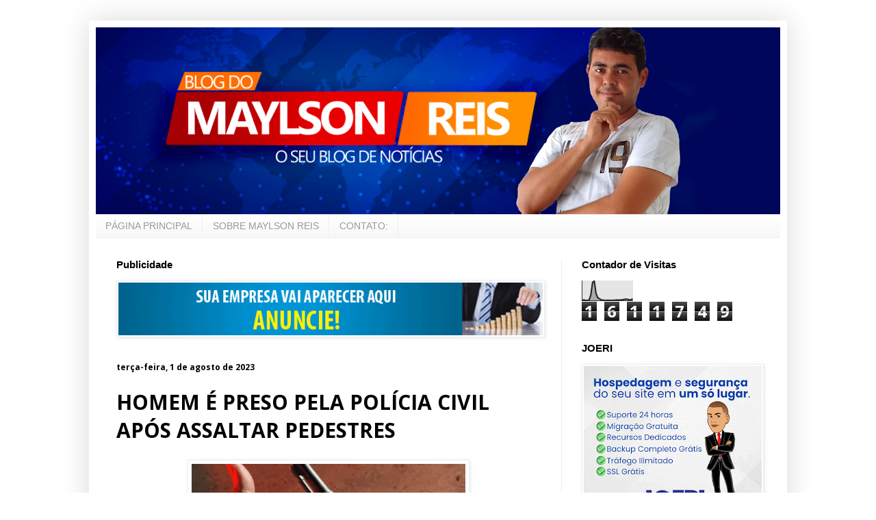

--- FILE ---
content_type: text/html; charset=UTF-8
request_url: https://www.blogdomaylsonreis.com.br/2023/08/homem-e-preso-pela-policia-civil-apos.html
body_size: 13374
content:
<!DOCTYPE html>
<html class='v2' dir='ltr' lang='pt-BR'>
<head>
<link href='https://www.blogger.com/static/v1/widgets/335934321-css_bundle_v2.css' rel='stylesheet' type='text/css'/>
<meta content='width=1100' name='viewport'/>
<meta content='text/html; charset=UTF-8' http-equiv='Content-Type'/>
<meta content='blogger' name='generator'/>
<link href='https://www.blogdomaylsonreis.com.br/favicon.ico' rel='icon' type='image/x-icon'/>
<link href='https://www.blogdomaylsonreis.com.br/2023/08/homem-e-preso-pela-policia-civil-apos.html' rel='canonical'/>
<!--Can't find substitution for tag [blog.ieCssRetrofitLinks]-->
<link href='https://blogger.googleusercontent.com/img/a/AVvXsEiLIVGbgTVbbAGKhoS7yIJ4BMA1zTg9jgdPuJ6WG8M49jqcZrVaBduWTPoOtaPhxwOpau8v4XcG-5QKJt_EZXmcDmBCtEOaMCp73AlE5LZpXKaGCYiBcewcvdwlCel4cJUifxGviqZQ02HMxfPff3Cq_Wj-SjX74H6wq-ZVa2sWIAP909zOM1ke90L3=w400-h229' rel='image_src'/>
<meta content='https://www.blogdomaylsonreis.com.br/2023/08/homem-e-preso-pela-policia-civil-apos.html' property='og:url'/>
<meta content='HOMEM É PRESO PELA POLÍCIA CIVIL APÓS ASSALTAR PEDESTRES' property='og:title'/>
<meta content='Na noite da última segunda-feira(31), a Polícia Civil do Maranhão, através do Plantão Policial do Maiobão, em Paço do Lumiar, conseguiu pren...' property='og:description'/>
<meta content='https://blogger.googleusercontent.com/img/a/AVvXsEiLIVGbgTVbbAGKhoS7yIJ4BMA1zTg9jgdPuJ6WG8M49jqcZrVaBduWTPoOtaPhxwOpau8v4XcG-5QKJt_EZXmcDmBCtEOaMCp73AlE5LZpXKaGCYiBcewcvdwlCel4cJUifxGviqZQ02HMxfPff3Cq_Wj-SjX74H6wq-ZVa2sWIAP909zOM1ke90L3=w1200-h630-p-k-no-nu' property='og:image'/>
<title>Blog do Maylson Reis: HOMEM É PRESO PELA POLÍCIA CIVIL APÓS ASSALTAR PEDESTRES</title>
<style type='text/css'>@font-face{font-family:'Open Sans';font-style:normal;font-weight:400;font-stretch:100%;font-display:swap;src:url(//fonts.gstatic.com/s/opensans/v44/memvYaGs126MiZpBA-UvWbX2vVnXBbObj2OVTSKmu0SC55K5gw.woff2)format('woff2');unicode-range:U+0460-052F,U+1C80-1C8A,U+20B4,U+2DE0-2DFF,U+A640-A69F,U+FE2E-FE2F;}@font-face{font-family:'Open Sans';font-style:normal;font-weight:400;font-stretch:100%;font-display:swap;src:url(//fonts.gstatic.com/s/opensans/v44/memvYaGs126MiZpBA-UvWbX2vVnXBbObj2OVTSumu0SC55K5gw.woff2)format('woff2');unicode-range:U+0301,U+0400-045F,U+0490-0491,U+04B0-04B1,U+2116;}@font-face{font-family:'Open Sans';font-style:normal;font-weight:400;font-stretch:100%;font-display:swap;src:url(//fonts.gstatic.com/s/opensans/v44/memvYaGs126MiZpBA-UvWbX2vVnXBbObj2OVTSOmu0SC55K5gw.woff2)format('woff2');unicode-range:U+1F00-1FFF;}@font-face{font-family:'Open Sans';font-style:normal;font-weight:400;font-stretch:100%;font-display:swap;src:url(//fonts.gstatic.com/s/opensans/v44/memvYaGs126MiZpBA-UvWbX2vVnXBbObj2OVTSymu0SC55K5gw.woff2)format('woff2');unicode-range:U+0370-0377,U+037A-037F,U+0384-038A,U+038C,U+038E-03A1,U+03A3-03FF;}@font-face{font-family:'Open Sans';font-style:normal;font-weight:400;font-stretch:100%;font-display:swap;src:url(//fonts.gstatic.com/s/opensans/v44/memvYaGs126MiZpBA-UvWbX2vVnXBbObj2OVTS2mu0SC55K5gw.woff2)format('woff2');unicode-range:U+0307-0308,U+0590-05FF,U+200C-2010,U+20AA,U+25CC,U+FB1D-FB4F;}@font-face{font-family:'Open Sans';font-style:normal;font-weight:400;font-stretch:100%;font-display:swap;src:url(//fonts.gstatic.com/s/opensans/v44/memvYaGs126MiZpBA-UvWbX2vVnXBbObj2OVTVOmu0SC55K5gw.woff2)format('woff2');unicode-range:U+0302-0303,U+0305,U+0307-0308,U+0310,U+0312,U+0315,U+031A,U+0326-0327,U+032C,U+032F-0330,U+0332-0333,U+0338,U+033A,U+0346,U+034D,U+0391-03A1,U+03A3-03A9,U+03B1-03C9,U+03D1,U+03D5-03D6,U+03F0-03F1,U+03F4-03F5,U+2016-2017,U+2034-2038,U+203C,U+2040,U+2043,U+2047,U+2050,U+2057,U+205F,U+2070-2071,U+2074-208E,U+2090-209C,U+20D0-20DC,U+20E1,U+20E5-20EF,U+2100-2112,U+2114-2115,U+2117-2121,U+2123-214F,U+2190,U+2192,U+2194-21AE,U+21B0-21E5,U+21F1-21F2,U+21F4-2211,U+2213-2214,U+2216-22FF,U+2308-230B,U+2310,U+2319,U+231C-2321,U+2336-237A,U+237C,U+2395,U+239B-23B7,U+23D0,U+23DC-23E1,U+2474-2475,U+25AF,U+25B3,U+25B7,U+25BD,U+25C1,U+25CA,U+25CC,U+25FB,U+266D-266F,U+27C0-27FF,U+2900-2AFF,U+2B0E-2B11,U+2B30-2B4C,U+2BFE,U+3030,U+FF5B,U+FF5D,U+1D400-1D7FF,U+1EE00-1EEFF;}@font-face{font-family:'Open Sans';font-style:normal;font-weight:400;font-stretch:100%;font-display:swap;src:url(//fonts.gstatic.com/s/opensans/v44/memvYaGs126MiZpBA-UvWbX2vVnXBbObj2OVTUGmu0SC55K5gw.woff2)format('woff2');unicode-range:U+0001-000C,U+000E-001F,U+007F-009F,U+20DD-20E0,U+20E2-20E4,U+2150-218F,U+2190,U+2192,U+2194-2199,U+21AF,U+21E6-21F0,U+21F3,U+2218-2219,U+2299,U+22C4-22C6,U+2300-243F,U+2440-244A,U+2460-24FF,U+25A0-27BF,U+2800-28FF,U+2921-2922,U+2981,U+29BF,U+29EB,U+2B00-2BFF,U+4DC0-4DFF,U+FFF9-FFFB,U+10140-1018E,U+10190-1019C,U+101A0,U+101D0-101FD,U+102E0-102FB,U+10E60-10E7E,U+1D2C0-1D2D3,U+1D2E0-1D37F,U+1F000-1F0FF,U+1F100-1F1AD,U+1F1E6-1F1FF,U+1F30D-1F30F,U+1F315,U+1F31C,U+1F31E,U+1F320-1F32C,U+1F336,U+1F378,U+1F37D,U+1F382,U+1F393-1F39F,U+1F3A7-1F3A8,U+1F3AC-1F3AF,U+1F3C2,U+1F3C4-1F3C6,U+1F3CA-1F3CE,U+1F3D4-1F3E0,U+1F3ED,U+1F3F1-1F3F3,U+1F3F5-1F3F7,U+1F408,U+1F415,U+1F41F,U+1F426,U+1F43F,U+1F441-1F442,U+1F444,U+1F446-1F449,U+1F44C-1F44E,U+1F453,U+1F46A,U+1F47D,U+1F4A3,U+1F4B0,U+1F4B3,U+1F4B9,U+1F4BB,U+1F4BF,U+1F4C8-1F4CB,U+1F4D6,U+1F4DA,U+1F4DF,U+1F4E3-1F4E6,U+1F4EA-1F4ED,U+1F4F7,U+1F4F9-1F4FB,U+1F4FD-1F4FE,U+1F503,U+1F507-1F50B,U+1F50D,U+1F512-1F513,U+1F53E-1F54A,U+1F54F-1F5FA,U+1F610,U+1F650-1F67F,U+1F687,U+1F68D,U+1F691,U+1F694,U+1F698,U+1F6AD,U+1F6B2,U+1F6B9-1F6BA,U+1F6BC,U+1F6C6-1F6CF,U+1F6D3-1F6D7,U+1F6E0-1F6EA,U+1F6F0-1F6F3,U+1F6F7-1F6FC,U+1F700-1F7FF,U+1F800-1F80B,U+1F810-1F847,U+1F850-1F859,U+1F860-1F887,U+1F890-1F8AD,U+1F8B0-1F8BB,U+1F8C0-1F8C1,U+1F900-1F90B,U+1F93B,U+1F946,U+1F984,U+1F996,U+1F9E9,U+1FA00-1FA6F,U+1FA70-1FA7C,U+1FA80-1FA89,U+1FA8F-1FAC6,U+1FACE-1FADC,U+1FADF-1FAE9,U+1FAF0-1FAF8,U+1FB00-1FBFF;}@font-face{font-family:'Open Sans';font-style:normal;font-weight:400;font-stretch:100%;font-display:swap;src:url(//fonts.gstatic.com/s/opensans/v44/memvYaGs126MiZpBA-UvWbX2vVnXBbObj2OVTSCmu0SC55K5gw.woff2)format('woff2');unicode-range:U+0102-0103,U+0110-0111,U+0128-0129,U+0168-0169,U+01A0-01A1,U+01AF-01B0,U+0300-0301,U+0303-0304,U+0308-0309,U+0323,U+0329,U+1EA0-1EF9,U+20AB;}@font-face{font-family:'Open Sans';font-style:normal;font-weight:400;font-stretch:100%;font-display:swap;src:url(//fonts.gstatic.com/s/opensans/v44/memvYaGs126MiZpBA-UvWbX2vVnXBbObj2OVTSGmu0SC55K5gw.woff2)format('woff2');unicode-range:U+0100-02BA,U+02BD-02C5,U+02C7-02CC,U+02CE-02D7,U+02DD-02FF,U+0304,U+0308,U+0329,U+1D00-1DBF,U+1E00-1E9F,U+1EF2-1EFF,U+2020,U+20A0-20AB,U+20AD-20C0,U+2113,U+2C60-2C7F,U+A720-A7FF;}@font-face{font-family:'Open Sans';font-style:normal;font-weight:400;font-stretch:100%;font-display:swap;src:url(//fonts.gstatic.com/s/opensans/v44/memvYaGs126MiZpBA-UvWbX2vVnXBbObj2OVTS-mu0SC55I.woff2)format('woff2');unicode-range:U+0000-00FF,U+0131,U+0152-0153,U+02BB-02BC,U+02C6,U+02DA,U+02DC,U+0304,U+0308,U+0329,U+2000-206F,U+20AC,U+2122,U+2191,U+2193,U+2212,U+2215,U+FEFF,U+FFFD;}@font-face{font-family:'Open Sans';font-style:normal;font-weight:700;font-stretch:100%;font-display:swap;src:url(//fonts.gstatic.com/s/opensans/v44/memvYaGs126MiZpBA-UvWbX2vVnXBbObj2OVTSKmu0SC55K5gw.woff2)format('woff2');unicode-range:U+0460-052F,U+1C80-1C8A,U+20B4,U+2DE0-2DFF,U+A640-A69F,U+FE2E-FE2F;}@font-face{font-family:'Open Sans';font-style:normal;font-weight:700;font-stretch:100%;font-display:swap;src:url(//fonts.gstatic.com/s/opensans/v44/memvYaGs126MiZpBA-UvWbX2vVnXBbObj2OVTSumu0SC55K5gw.woff2)format('woff2');unicode-range:U+0301,U+0400-045F,U+0490-0491,U+04B0-04B1,U+2116;}@font-face{font-family:'Open Sans';font-style:normal;font-weight:700;font-stretch:100%;font-display:swap;src:url(//fonts.gstatic.com/s/opensans/v44/memvYaGs126MiZpBA-UvWbX2vVnXBbObj2OVTSOmu0SC55K5gw.woff2)format('woff2');unicode-range:U+1F00-1FFF;}@font-face{font-family:'Open Sans';font-style:normal;font-weight:700;font-stretch:100%;font-display:swap;src:url(//fonts.gstatic.com/s/opensans/v44/memvYaGs126MiZpBA-UvWbX2vVnXBbObj2OVTSymu0SC55K5gw.woff2)format('woff2');unicode-range:U+0370-0377,U+037A-037F,U+0384-038A,U+038C,U+038E-03A1,U+03A3-03FF;}@font-face{font-family:'Open Sans';font-style:normal;font-weight:700;font-stretch:100%;font-display:swap;src:url(//fonts.gstatic.com/s/opensans/v44/memvYaGs126MiZpBA-UvWbX2vVnXBbObj2OVTS2mu0SC55K5gw.woff2)format('woff2');unicode-range:U+0307-0308,U+0590-05FF,U+200C-2010,U+20AA,U+25CC,U+FB1D-FB4F;}@font-face{font-family:'Open Sans';font-style:normal;font-weight:700;font-stretch:100%;font-display:swap;src:url(//fonts.gstatic.com/s/opensans/v44/memvYaGs126MiZpBA-UvWbX2vVnXBbObj2OVTVOmu0SC55K5gw.woff2)format('woff2');unicode-range:U+0302-0303,U+0305,U+0307-0308,U+0310,U+0312,U+0315,U+031A,U+0326-0327,U+032C,U+032F-0330,U+0332-0333,U+0338,U+033A,U+0346,U+034D,U+0391-03A1,U+03A3-03A9,U+03B1-03C9,U+03D1,U+03D5-03D6,U+03F0-03F1,U+03F4-03F5,U+2016-2017,U+2034-2038,U+203C,U+2040,U+2043,U+2047,U+2050,U+2057,U+205F,U+2070-2071,U+2074-208E,U+2090-209C,U+20D0-20DC,U+20E1,U+20E5-20EF,U+2100-2112,U+2114-2115,U+2117-2121,U+2123-214F,U+2190,U+2192,U+2194-21AE,U+21B0-21E5,U+21F1-21F2,U+21F4-2211,U+2213-2214,U+2216-22FF,U+2308-230B,U+2310,U+2319,U+231C-2321,U+2336-237A,U+237C,U+2395,U+239B-23B7,U+23D0,U+23DC-23E1,U+2474-2475,U+25AF,U+25B3,U+25B7,U+25BD,U+25C1,U+25CA,U+25CC,U+25FB,U+266D-266F,U+27C0-27FF,U+2900-2AFF,U+2B0E-2B11,U+2B30-2B4C,U+2BFE,U+3030,U+FF5B,U+FF5D,U+1D400-1D7FF,U+1EE00-1EEFF;}@font-face{font-family:'Open Sans';font-style:normal;font-weight:700;font-stretch:100%;font-display:swap;src:url(//fonts.gstatic.com/s/opensans/v44/memvYaGs126MiZpBA-UvWbX2vVnXBbObj2OVTUGmu0SC55K5gw.woff2)format('woff2');unicode-range:U+0001-000C,U+000E-001F,U+007F-009F,U+20DD-20E0,U+20E2-20E4,U+2150-218F,U+2190,U+2192,U+2194-2199,U+21AF,U+21E6-21F0,U+21F3,U+2218-2219,U+2299,U+22C4-22C6,U+2300-243F,U+2440-244A,U+2460-24FF,U+25A0-27BF,U+2800-28FF,U+2921-2922,U+2981,U+29BF,U+29EB,U+2B00-2BFF,U+4DC0-4DFF,U+FFF9-FFFB,U+10140-1018E,U+10190-1019C,U+101A0,U+101D0-101FD,U+102E0-102FB,U+10E60-10E7E,U+1D2C0-1D2D3,U+1D2E0-1D37F,U+1F000-1F0FF,U+1F100-1F1AD,U+1F1E6-1F1FF,U+1F30D-1F30F,U+1F315,U+1F31C,U+1F31E,U+1F320-1F32C,U+1F336,U+1F378,U+1F37D,U+1F382,U+1F393-1F39F,U+1F3A7-1F3A8,U+1F3AC-1F3AF,U+1F3C2,U+1F3C4-1F3C6,U+1F3CA-1F3CE,U+1F3D4-1F3E0,U+1F3ED,U+1F3F1-1F3F3,U+1F3F5-1F3F7,U+1F408,U+1F415,U+1F41F,U+1F426,U+1F43F,U+1F441-1F442,U+1F444,U+1F446-1F449,U+1F44C-1F44E,U+1F453,U+1F46A,U+1F47D,U+1F4A3,U+1F4B0,U+1F4B3,U+1F4B9,U+1F4BB,U+1F4BF,U+1F4C8-1F4CB,U+1F4D6,U+1F4DA,U+1F4DF,U+1F4E3-1F4E6,U+1F4EA-1F4ED,U+1F4F7,U+1F4F9-1F4FB,U+1F4FD-1F4FE,U+1F503,U+1F507-1F50B,U+1F50D,U+1F512-1F513,U+1F53E-1F54A,U+1F54F-1F5FA,U+1F610,U+1F650-1F67F,U+1F687,U+1F68D,U+1F691,U+1F694,U+1F698,U+1F6AD,U+1F6B2,U+1F6B9-1F6BA,U+1F6BC,U+1F6C6-1F6CF,U+1F6D3-1F6D7,U+1F6E0-1F6EA,U+1F6F0-1F6F3,U+1F6F7-1F6FC,U+1F700-1F7FF,U+1F800-1F80B,U+1F810-1F847,U+1F850-1F859,U+1F860-1F887,U+1F890-1F8AD,U+1F8B0-1F8BB,U+1F8C0-1F8C1,U+1F900-1F90B,U+1F93B,U+1F946,U+1F984,U+1F996,U+1F9E9,U+1FA00-1FA6F,U+1FA70-1FA7C,U+1FA80-1FA89,U+1FA8F-1FAC6,U+1FACE-1FADC,U+1FADF-1FAE9,U+1FAF0-1FAF8,U+1FB00-1FBFF;}@font-face{font-family:'Open Sans';font-style:normal;font-weight:700;font-stretch:100%;font-display:swap;src:url(//fonts.gstatic.com/s/opensans/v44/memvYaGs126MiZpBA-UvWbX2vVnXBbObj2OVTSCmu0SC55K5gw.woff2)format('woff2');unicode-range:U+0102-0103,U+0110-0111,U+0128-0129,U+0168-0169,U+01A0-01A1,U+01AF-01B0,U+0300-0301,U+0303-0304,U+0308-0309,U+0323,U+0329,U+1EA0-1EF9,U+20AB;}@font-face{font-family:'Open Sans';font-style:normal;font-weight:700;font-stretch:100%;font-display:swap;src:url(//fonts.gstatic.com/s/opensans/v44/memvYaGs126MiZpBA-UvWbX2vVnXBbObj2OVTSGmu0SC55K5gw.woff2)format('woff2');unicode-range:U+0100-02BA,U+02BD-02C5,U+02C7-02CC,U+02CE-02D7,U+02DD-02FF,U+0304,U+0308,U+0329,U+1D00-1DBF,U+1E00-1E9F,U+1EF2-1EFF,U+2020,U+20A0-20AB,U+20AD-20C0,U+2113,U+2C60-2C7F,U+A720-A7FF;}@font-face{font-family:'Open Sans';font-style:normal;font-weight:700;font-stretch:100%;font-display:swap;src:url(//fonts.gstatic.com/s/opensans/v44/memvYaGs126MiZpBA-UvWbX2vVnXBbObj2OVTS-mu0SC55I.woff2)format('woff2');unicode-range:U+0000-00FF,U+0131,U+0152-0153,U+02BB-02BC,U+02C6,U+02DA,U+02DC,U+0304,U+0308,U+0329,U+2000-206F,U+20AC,U+2122,U+2191,U+2193,U+2212,U+2215,U+FEFF,U+FFFD;}</style>
<style id='page-skin-1' type='text/css'><!--
/*
-----------------------------------------------
Blogger Template Style
Name:     Simple
Designer: Blogger
URL:      www.blogger.com
----------------------------------------------- */
/* Content
----------------------------------------------- */
body {
font: normal normal 17px Open Sans;
color: #000000;
background: rgba(0, 0, 0, 0) none repeat scroll top left;
padding: 0 40px 40px 40px;
}
html body .region-inner {
min-width: 0;
max-width: 100%;
width: auto;
}
h2 {
font-size: 22px;
}
a:link {
text-decoration:none;
color: #2288bb;
}
a:visited {
text-decoration:none;
color: #888888;
}
a:hover {
text-decoration:underline;
color: #33aaff;
}
.body-fauxcolumn-outer .fauxcolumn-inner {
background: transparent url(https://resources.blogblog.com/blogblog/data/1kt/simple/body_gradient_tile_light.png) repeat scroll top left;
_background-image: none;
}
.body-fauxcolumn-outer .cap-top {
position: absolute;
z-index: 1;
height: 400px;
width: 100%;
}
.body-fauxcolumn-outer .cap-top .cap-left {
width: 100%;
background: transparent url(https://resources.blogblog.com/blogblog/data/1kt/simple/gradients_light.png) repeat-x scroll top left;
_background-image: none;
}
.content-outer {
-moz-box-shadow: 0 0 40px rgba(0, 0, 0, .15);
-webkit-box-shadow: 0 0 5px rgba(0, 0, 0, .15);
-goog-ms-box-shadow: 0 0 10px #333333;
box-shadow: 0 0 40px rgba(0, 0, 0, .15);
margin-bottom: 1px;
}
.content-inner {
padding: 10px 10px;
}
.content-inner {
background-color: #ffffff;
}
/* Header
----------------------------------------------- */
.header-outer {
background: transparent none repeat-x scroll 0 -400px;
_background-image: none;
}
.Header h1 {
font: normal normal 60px Arial, Tahoma, Helvetica, FreeSans, sans-serif;
color: #3399bb;
text-shadow: -1px -1px 1px rgba(0, 0, 0, .2);
}
.Header h1 a {
color: #3399bb;
}
.Header .description {
font-size: 140%;
color: #777777;
}
.header-inner .Header .titlewrapper {
padding: 22px 30px;
}
.header-inner .Header .descriptionwrapper {
padding: 0 30px;
}
/* Tabs
----------------------------------------------- */
.tabs-inner .section:first-child {
border-top: 1px solid #eeeeee;
}
.tabs-inner .section:first-child ul {
margin-top: -1px;
border-top: 1px solid #eeeeee;
border-left: 0 solid #eeeeee;
border-right: 0 solid #eeeeee;
}
.tabs-inner .widget ul {
background: #f5f5f5 url(https://resources.blogblog.com/blogblog/data/1kt/simple/gradients_light.png) repeat-x scroll 0 -800px;
_background-image: none;
border-bottom: 1px solid #eeeeee;
margin-top: 0;
margin-left: -30px;
margin-right: -30px;
}
.tabs-inner .widget li a {
display: inline-block;
padding: .6em 1em;
font: normal normal 14px Arial, Tahoma, Helvetica, FreeSans, sans-serif;
color: #999999;
border-left: 1px solid #ffffff;
border-right: 1px solid #eeeeee;
}
.tabs-inner .widget li:first-child a {
border-left: none;
}
.tabs-inner .widget li.selected a, .tabs-inner .widget li a:hover {
color: #000000;
background-color: #eeeeee;
text-decoration: none;
}
/* Columns
----------------------------------------------- */
.main-outer {
border-top: 0 solid #eeeeee;
}
.fauxcolumn-left-outer .fauxcolumn-inner {
border-right: 1px solid #eeeeee;
}
.fauxcolumn-right-outer .fauxcolumn-inner {
border-left: 1px solid #eeeeee;
}
/* Headings
----------------------------------------------- */
div.widget > h2,
div.widget h2.title {
margin: 0 0 1em 0;
font: normal bold 15px Arial, Tahoma, Helvetica, FreeSans, sans-serif;
color: #000000;
}
/* Widgets
----------------------------------------------- */
.widget .zippy {
color: #999999;
text-shadow: 2px 2px 1px rgba(0, 0, 0, .1);
}
.widget .popular-posts ul {
list-style: none;
}
/* Posts
----------------------------------------------- */
h2.date-header {
font: normal bold 12px Open Sans;
}
.date-header span {
background-color: transparent;
color: #000000;
padding: inherit;
letter-spacing: inherit;
margin: inherit;
}
.main-inner {
padding-top: 30px;
padding-bottom: 30px;
}
.main-inner .column-center-inner {
padding: 0 15px;
}
.main-inner .column-center-inner .section {
margin: 0 15px;
}
.post {
margin: 0 0 25px 0;
}
h3.post-title, .comments h4 {
font: normal bold 30px Open Sans;
margin: .75em 0 0;
}
.post-body {
font-size: 110%;
line-height: 1.4;
position: relative;
}
.post-body img, .post-body .tr-caption-container, .Profile img, .Image img,
.BlogList .item-thumbnail img {
padding: 2px;
background: #ffffff;
border: 1px solid #eeeeee;
-moz-box-shadow: 1px 1px 5px rgba(0, 0, 0, .1);
-webkit-box-shadow: 1px 1px 5px rgba(0, 0, 0, .1);
box-shadow: 1px 1px 5px rgba(0, 0, 0, .1);
}
.post-body img, .post-body .tr-caption-container {
padding: 5px;
}
.post-body .tr-caption-container {
color: #000000;
}
.post-body .tr-caption-container img {
padding: 0;
background: transparent;
border: none;
-moz-box-shadow: 0 0 0 rgba(0, 0, 0, .1);
-webkit-box-shadow: 0 0 0 rgba(0, 0, 0, .1);
box-shadow: 0 0 0 rgba(0, 0, 0, .1);
}
.post-header {
margin: 0 0 1.5em;
line-height: 1.6;
font-size: 90%;
}
.post-footer {
margin: 20px -2px 0;
padding: 5px 10px;
color: #000000;
background-color: #f9f9f9;
border-bottom: 1px solid #eeeeee;
line-height: 1.6;
font-size: 90%;
}
#comments .comment-author {
padding-top: 1.5em;
border-top: 1px solid #eeeeee;
background-position: 0 1.5em;
}
#comments .comment-author:first-child {
padding-top: 0;
border-top: none;
}
.avatar-image-container {
margin: .2em 0 0;
}
#comments .avatar-image-container img {
border: 1px solid #eeeeee;
}
/* Comments
----------------------------------------------- */
.comments .comments-content .icon.blog-author {
background-repeat: no-repeat;
background-image: url([data-uri]);
}
.comments .comments-content .loadmore a {
border-top: 1px solid #999999;
border-bottom: 1px solid #999999;
}
.comments .comment-thread.inline-thread {
background-color: #f9f9f9;
}
.comments .continue {
border-top: 2px solid #999999;
}
/* Accents
---------------------------------------------- */
.section-columns td.columns-cell {
border-left: 1px solid #eeeeee;
}
.blog-pager {
background: transparent none no-repeat scroll top center;
}
.blog-pager-older-link, .home-link,
.blog-pager-newer-link {
background-color: #ffffff;
padding: 5px;
}
.footer-outer {
border-top: 0 dashed #bbbbbb;
}
/* Mobile
----------------------------------------------- */
body.mobile  {
background-size: auto;
}
.mobile .body-fauxcolumn-outer {
background: transparent none repeat scroll top left;
}
.mobile .body-fauxcolumn-outer .cap-top {
background-size: 100% auto;
}
.mobile .content-outer {
-webkit-box-shadow: 0 0 3px rgba(0, 0, 0, .15);
box-shadow: 0 0 3px rgba(0, 0, 0, .15);
}
.mobile .tabs-inner .widget ul {
margin-left: 0;
margin-right: 0;
}
.mobile .post {
margin: 0;
}
.mobile .main-inner .column-center-inner .section {
margin: 0;
}
.mobile .date-header span {
padding: 0.1em 10px;
margin: 0 -10px;
}
.mobile h3.post-title {
margin: 0;
}
.mobile .blog-pager {
background: transparent none no-repeat scroll top center;
}
.mobile .footer-outer {
border-top: none;
}
.mobile .main-inner, .mobile .footer-inner {
background-color: #ffffff;
}
.mobile-index-contents {
color: #000000;
}
.mobile-link-button {
background-color: #2288bb;
}
.mobile-link-button a:link, .mobile-link-button a:visited {
color: #ffffff;
}
.mobile .tabs-inner .section:first-child {
border-top: none;
}
.mobile .tabs-inner .PageList .widget-content {
background-color: #eeeeee;
color: #000000;
border-top: 1px solid #eeeeee;
border-bottom: 1px solid #eeeeee;
}
.mobile .tabs-inner .PageList .widget-content .pagelist-arrow {
border-left: 1px solid #eeeeee;
}

--></style>
<style id='template-skin-1' type='text/css'><!--
body {
min-width: 1020px;
}
.content-outer, .content-fauxcolumn-outer, .region-inner {
min-width: 1020px;
max-width: 1020px;
_width: 1020px;
}
.main-inner .columns {
padding-left: 0px;
padding-right: 320px;
}
.main-inner .fauxcolumn-center-outer {
left: 0px;
right: 320px;
/* IE6 does not respect left and right together */
_width: expression(this.parentNode.offsetWidth -
parseInt("0px") -
parseInt("320px") + 'px');
}
.main-inner .fauxcolumn-left-outer {
width: 0px;
}
.main-inner .fauxcolumn-right-outer {
width: 320px;
}
.main-inner .column-left-outer {
width: 0px;
right: 100%;
margin-left: -0px;
}
.main-inner .column-right-outer {
width: 320px;
margin-right: -320px;
}
#layout {
min-width: 0;
}
#layout .content-outer {
min-width: 0;
width: 800px;
}
#layout .region-inner {
min-width: 0;
width: auto;
}
body#layout div.add_widget {
padding: 8px;
}
body#layout div.add_widget a {
margin-left: 32px;
}
--></style>
<link href='https://www.blogger.com/dyn-css/authorization.css?targetBlogID=6932878432190374937&amp;zx=0c446bb2-7819-4993-9dd1-e9a0a7217d32' media='none' onload='if(media!=&#39;all&#39;)media=&#39;all&#39;' rel='stylesheet'/><noscript><link href='https://www.blogger.com/dyn-css/authorization.css?targetBlogID=6932878432190374937&amp;zx=0c446bb2-7819-4993-9dd1-e9a0a7217d32' rel='stylesheet'/></noscript>
<meta name='google-adsense-platform-account' content='ca-host-pub-1556223355139109'/>
<meta name='google-adsense-platform-domain' content='blogspot.com'/>

<link rel="stylesheet" href="https://fonts.googleapis.com/css2?display=swap&family=Bebas+Neue&family=Castoro"></head>
<body class='loading variant-pale'>
<div class='navbar no-items section' id='navbar' name='Navbar'>
</div>
<div class='body-fauxcolumns'>
<div class='fauxcolumn-outer body-fauxcolumn-outer'>
<div class='cap-top'>
<div class='cap-left'></div>
<div class='cap-right'></div>
</div>
<div class='fauxborder-left'>
<div class='fauxborder-right'></div>
<div class='fauxcolumn-inner'>
</div>
</div>
<div class='cap-bottom'>
<div class='cap-left'></div>
<div class='cap-right'></div>
</div>
</div>
</div>
<div class='content'>
<div class='content-fauxcolumns'>
<div class='fauxcolumn-outer content-fauxcolumn-outer'>
<div class='cap-top'>
<div class='cap-left'></div>
<div class='cap-right'></div>
</div>
<div class='fauxborder-left'>
<div class='fauxborder-right'></div>
<div class='fauxcolumn-inner'>
</div>
</div>
<div class='cap-bottom'>
<div class='cap-left'></div>
<div class='cap-right'></div>
</div>
</div>
</div>
<div class='content-outer'>
<div class='content-cap-top cap-top'>
<div class='cap-left'></div>
<div class='cap-right'></div>
</div>
<div class='fauxborder-left content-fauxborder-left'>
<div class='fauxborder-right content-fauxborder-right'></div>
<div class='content-inner'>
<header>
<div class='header-outer'>
<div class='header-cap-top cap-top'>
<div class='cap-left'></div>
<div class='cap-right'></div>
</div>
<div class='fauxborder-left header-fauxborder-left'>
<div class='fauxborder-right header-fauxborder-right'></div>
<div class='region-inner header-inner'>
<div class='header section' id='header' name='Cabeçalho'><div class='widget Header' data-version='1' id='Header1'>
<div id='header-inner'>
<a href='https://www.blogdomaylsonreis.com.br/' style='display: block'>
<img alt='Blog do Maylson Reis' height='273px; ' id='Header1_headerimg' src='https://blogger.googleusercontent.com/img/a/AVvXsEjGop6DPwvog94paOhhHmQedxMaIkSrUmMaazo4GDoOZfkkZcoA1mbVMBwAHEq6UVfxeHPtgYv76DkkDXiGfIlAAfcHdR9NP_GmzITRrpvmwZz14mdbs7R1FIJmOO7LmJv-lPOFVwerzuF3ZxnCOTfZx-gFY2Xbt7_aVzpCI3J23qvOBhDbfnrR_A=s1000' style='display: block' width='1000px; '/>
</a>
</div>
</div></div>
</div>
</div>
<div class='header-cap-bottom cap-bottom'>
<div class='cap-left'></div>
<div class='cap-right'></div>
</div>
</div>
</header>
<div class='tabs-outer'>
<div class='tabs-cap-top cap-top'>
<div class='cap-left'></div>
<div class='cap-right'></div>
</div>
<div class='fauxborder-left tabs-fauxborder-left'>
<div class='fauxborder-right tabs-fauxborder-right'></div>
<div class='region-inner tabs-inner'>
<div class='tabs section' id='crosscol' name='Entre colunas'><div class='widget PageList' data-version='1' id='PageList1'>
<h2>Páginas</h2>
<div class='widget-content'>
<ul>
<li>
<a href='https://blogdomaylsonreis.blogspot.com/'>PÁGINA PRINCIPAL</a>
</li>
<li>
<a href='https://blogdomaylsonreis.blogspot.com/p/sobre.html'>SOBRE MAYLSON REIS</a>
</li>
<li>
<a href='https://blogdomaylsonreis.blogspot.com/p/contato.html'>CONTATO:</a>
</li>
</ul>
<div class='clear'></div>
</div>
</div></div>
<div class='tabs no-items section' id='crosscol-overflow' name='Cross-Column 2'></div>
</div>
</div>
<div class='tabs-cap-bottom cap-bottom'>
<div class='cap-left'></div>
<div class='cap-right'></div>
</div>
</div>
<div class='main-outer'>
<div class='main-cap-top cap-top'>
<div class='cap-left'></div>
<div class='cap-right'></div>
</div>
<div class='fauxborder-left main-fauxborder-left'>
<div class='fauxborder-right main-fauxborder-right'></div>
<div class='region-inner main-inner'>
<div class='columns fauxcolumns'>
<div class='fauxcolumn-outer fauxcolumn-center-outer'>
<div class='cap-top'>
<div class='cap-left'></div>
<div class='cap-right'></div>
</div>
<div class='fauxborder-left'>
<div class='fauxborder-right'></div>
<div class='fauxcolumn-inner'>
</div>
</div>
<div class='cap-bottom'>
<div class='cap-left'></div>
<div class='cap-right'></div>
</div>
</div>
<div class='fauxcolumn-outer fauxcolumn-left-outer'>
<div class='cap-top'>
<div class='cap-left'></div>
<div class='cap-right'></div>
</div>
<div class='fauxborder-left'>
<div class='fauxborder-right'></div>
<div class='fauxcolumn-inner'>
</div>
</div>
<div class='cap-bottom'>
<div class='cap-left'></div>
<div class='cap-right'></div>
</div>
</div>
<div class='fauxcolumn-outer fauxcolumn-right-outer'>
<div class='cap-top'>
<div class='cap-left'></div>
<div class='cap-right'></div>
</div>
<div class='fauxborder-left'>
<div class='fauxborder-right'></div>
<div class='fauxcolumn-inner'>
</div>
</div>
<div class='cap-bottom'>
<div class='cap-left'></div>
<div class='cap-right'></div>
</div>
</div>
<!-- corrects IE6 width calculation -->
<div class='columns-inner'>
<div class='column-center-outer'>
<div class='column-center-inner'>
<div class='main section' id='main' name='Principal'><div class='widget Image' data-version='1' id='Image1'>
<h2>Publicidade</h2>
<div class='widget-content'>
<img alt='Publicidade' height='77' id='Image1_img' src='https://blogger.googleusercontent.com/img/b/R29vZ2xl/AVvXsEgqTn-JahJZv4wOXA17o5q8MYgAspSoROEkTLhzFCKWqDvZUx0RERLg-Kkq8mflUiJMmXXwuk05sqW36Ur_DRv8zo4qmJNXrdEZ0fGefX54cQJOO1Bcp54me7fQehvfnLBdJV4oWK0qLGR-/s1600/1.gif' width='620'/>
<br/>
</div>
<div class='clear'></div>
</div><div class='widget Blog' data-version='1' id='Blog1'>
<div class='blog-posts hfeed'>

          <div class="date-outer">
        
<h2 class='date-header'><span>terça-feira, 1 de agosto de 2023</span></h2>

          <div class="date-posts">
        
<div class='post-outer'>
<div class='post hentry uncustomized-post-template' itemprop='blogPost' itemscope='itemscope' itemtype='http://schema.org/BlogPosting'>
<meta content='https://blogger.googleusercontent.com/img/a/AVvXsEiLIVGbgTVbbAGKhoS7yIJ4BMA1zTg9jgdPuJ6WG8M49jqcZrVaBduWTPoOtaPhxwOpau8v4XcG-5QKJt_EZXmcDmBCtEOaMCp73AlE5LZpXKaGCYiBcewcvdwlCel4cJUifxGviqZQ02HMxfPff3Cq_Wj-SjX74H6wq-ZVa2sWIAP909zOM1ke90L3=w400-h229' itemprop='image_url'/>
<meta content='6932878432190374937' itemprop='blogId'/>
<meta content='4212150052651416847' itemprop='postId'/>
<a name='4212150052651416847'></a>
<h3 class='post-title entry-title' itemprop='name'>
HOMEM É PRESO PELA POLÍCIA CIVIL APÓS ASSALTAR PEDESTRES
</h3>
<div class='post-header'>
<div class='post-header-line-1'></div>
</div>
<div class='post-body entry-content' id='post-body-4212150052651416847' itemprop='description articleBody'>
<p style="background-color: white; box-sizing: border-box; letter-spacing: 1px; margin: 0px 0px 17px; text-align: justify;"></p><div class="separator" style="clear: both; color: #4c4c4c; font-family: Lato; font-size: 15px; text-align: center;"><a href="https://blogger.googleusercontent.com/img/a/AVvXsEiLIVGbgTVbbAGKhoS7yIJ4BMA1zTg9jgdPuJ6WG8M49jqcZrVaBduWTPoOtaPhxwOpau8v4XcG-5QKJt_EZXmcDmBCtEOaMCp73AlE5LZpXKaGCYiBcewcvdwlCel4cJUifxGviqZQ02HMxfPff3Cq_Wj-SjX74H6wq-ZVa2sWIAP909zOM1ke90L3" style="margin-left: 1em; margin-right: 1em;"><img alt="" data-original-height="430" data-original-width="750" height="229" src="https://blogger.googleusercontent.com/img/a/AVvXsEiLIVGbgTVbbAGKhoS7yIJ4BMA1zTg9jgdPuJ6WG8M49jqcZrVaBduWTPoOtaPhxwOpau8v4XcG-5QKJt_EZXmcDmBCtEOaMCp73AlE5LZpXKaGCYiBcewcvdwlCel4cJUifxGviqZQ02HMxfPff3Cq_Wj-SjX74H6wq-ZVa2sWIAP909zOM1ke90L3=w400-h229" width="400" /></a></div><span style="font-family: Castoro;"><div style="text-align: justify;">Na noite da última segunda-feira(31), a Polícia Civil do Maranhão, através do Plantão Policial do Maiobão, em Paço do Lumiar, conseguiu prender em flagrante, um homem pelo crime de roubo majorado pelo emprego de arma de fogo.</div></span><p></p><p style="background-color: white; box-sizing: border-box; letter-spacing: 1px; margin: 0px 0px 17px; text-align: justify;"><span style="font-family: Castoro;">Após tomar conhecimento de que um elemento suspeito da pratica de assaltos na região estaria detido por populares, uma equipe de policiais esteve no local apontado, onde pôde comprovar a veracidade do fato. &nbsp;No local, duas pessoas se apresentaram como sendo vítimas do suspeito, o qual havia roubado celulares com uso de uma arma de fogo.</span></p><p style="background-color: white; box-sizing: border-box; letter-spacing: 1px; margin: 0px 0px 17px; text-align: justify;"><span style="font-family: Castoro;">Na ocasião, foi apreendida a arma de fogo que foi localizada nas proximidades de uma residência após várias buscas, sendo um revólver calibre .32, além de uma motocicleta utilizada nos assaltos.</span></p><p style="background-color: white; box-sizing: border-box; letter-spacing: 1px; margin: 0px; text-align: justify;"><span style="font-family: Castoro;">Uma guarnição da Polícia Militar do Maranhão que também esteve no local, informou que o preso é responsável por vários assaltos na região e já possuía outras passagens pela polícia. O indivíduo foi autuado em flagrante delito e recambiado ao sistema prisional.</span></p>
<div style='clear: both;'></div>
</div>
<div class='post-footer'>
<div class='post-footer-line post-footer-line-1'>
<span class='post-author vcard'>
Postado por:
<span class='fn' itemprop='author' itemscope='itemscope' itemtype='http://schema.org/Person'>
<meta content='https://www.blogger.com/profile/01879580976951929133' itemprop='url'/>
<a class='g-profile' href='https://www.blogger.com/profile/01879580976951929133' rel='author' title='author profile'>
<span itemprop='name'>Maylson Reis</span>
</a>
</span>
</span>
<span class='post-timestamp'>
em
<meta content='https://www.blogdomaylsonreis.com.br/2023/08/homem-e-preso-pela-policia-civil-apos.html' itemprop='url'/>
<a class='timestamp-link' href='https://www.blogdomaylsonreis.com.br/2023/08/homem-e-preso-pela-policia-civil-apos.html' rel='bookmark' title='permanent link'><abbr class='published' itemprop='datePublished' title='2023-08-01T14:45:00-07:00'>1.8.23</abbr></a>
</span>
<span class='post-comment-link'>
</span>
<span class='post-icons'>
</span>
<div class='post-share-buttons goog-inline-block'>
</div>
</div>
<div class='post-footer-line post-footer-line-2'>
<span class='post-labels'>
</span>
</div>
<div class='post-footer-line post-footer-line-3'>
<span class='post-location'>
</span>
</div>
</div>
</div>
<div class='comments' id='comments'>
<a name='comments'></a>
<h4>Nenhum comentário:</h4>
<div id='Blog1_comments-block-wrapper'>
<dl class='avatar-comment-indent' id='comments-block'>
</dl>
</div>
<p class='comment-footer'>
<div class='comment-form'>
<a name='comment-form'></a>
<h4 id='comment-post-message'>Postar um comentário</h4>
<p>
</p>
<a href='https://www.blogger.com/comment/frame/6932878432190374937?po=4212150052651416847&hl=pt-BR&saa=85391&origin=https://www.blogdomaylsonreis.com.br' id='comment-editor-src'></a>
<iframe allowtransparency='true' class='blogger-iframe-colorize blogger-comment-from-post' frameborder='0' height='410px' id='comment-editor' name='comment-editor' src='' width='100%'></iframe>
<script src='https://www.blogger.com/static/v1/jsbin/2830521187-comment_from_post_iframe.js' type='text/javascript'></script>
<script type='text/javascript'>
      BLOG_CMT_createIframe('https://www.blogger.com/rpc_relay.html');
    </script>
</div>
</p>
</div>
</div>

        </div></div>
      
</div>
<div class='blog-pager' id='blog-pager'>
<span id='blog-pager-newer-link'>
<a class='blog-pager-newer-link' href='https://www.blogdomaylsonreis.com.br/2023/08/tres-assaltantes-e-sequestradores-de.html' id='Blog1_blog-pager-newer-link' title='Postagem mais recente'>Postagem mais recente</a>
</span>
<span id='blog-pager-older-link'>
<a class='blog-pager-older-link' href='https://www.blogdomaylsonreis.com.br/2023/08/homem-e-preso-por-trafico-de-drogas-e.html' id='Blog1_blog-pager-older-link' title='Postagem mais antiga'>Postagem mais antiga</a>
</span>
<a class='home-link' href='https://www.blogdomaylsonreis.com.br/'>Página inicial</a>
</div>
<div class='clear'></div>
<div class='post-feeds'>
</div>
</div><div class='widget HTML' data-version='1' id='HTML2'>
<div class='widget-content'>
<!-- BEGIN AddToAny for Blogger -->
<script type="text/template" class="blogger_addtoany_html">
<div class="a2a_kit a2a_kit_size_32 a2a_default_style">    
    <a class="a2a_button_google_plus"></a>
    <a class="a2a_button_facebook"></a>
    <a class="a2a_button_twitter"></a>
    <a class="a2a_button_facebook_messenger"></a>
    <a class="a2a_button_whatsapp"></a>
    <a class="a2a_button_print"></a>
</div>
</script>
<script async src="https://static.addtoany.com/js/blogger.js"></script>
<!-- END AddToAny for Blogger -->
</div>
<div class='clear'></div>
</div></div>
</div>
</div>
<div class='column-left-outer'>
<div class='column-left-inner'>
<aside>
</aside>
</div>
</div>
<div class='column-right-outer'>
<div class='column-right-inner'>
<aside>
<div class='sidebar section' id='sidebar-right-1'><div class='widget Stats' data-version='1' id='Stats1'>
<h2>Contador de Visitas</h2>
<div class='widget-content'>
<div id='Stats1_content' style='display: none;'>
<script src='https://www.gstatic.com/charts/loader.js' type='text/javascript'></script>
<span id='Stats1_sparklinespan' style='display:inline-block; width:75px; height:30px'></span>
<span class='counter-wrapper graph-counter-wrapper' id='Stats1_totalCount'>
</span>
<div class='clear'></div>
</div>
</div>
</div><div class='widget Image' data-version='1' id='Image2'>
<h2>JOERI</h2>
<div class='widget-content'>
<a href='https://api.whatsapp.com/send?phone=5598981046246&text=Ol%C3%A1%2C%20Eu%20quero%20saber%20mais%20sobre%20os%20planos%20de%20hospedagem!'>
<img alt='JOERI' height='260' id='Image2_img' src='https://blogger.googleusercontent.com/img/a/AVvXsEh7mGoLUHiIitZw-YHc3pC1sS2dyJWbJ9n7zM6zDxRJv3R8dzHXnJcnNrnuj3Qvzxrh3zBuF6QRcolj2UuSgJSwJEtA-tP6uyF-9r9IZM2I39nNCLRPp1eLmKUNJ9GO8DcEB7P4hetHlom0DWPHy4xsiwHfJsZjjgzINytzQrawFueeNr-KOt1DfGJU=s260' width='260'/>
</a>
<br/>
<span class='caption'>Conheça a JOERIHOST, empresa capaz de hospedar sites com mais de um milhão de usuários. Uma das maiores plataformas de Cloud Hosting do Brasil. Sem compartilhamento de recursos.</span>
</div>
<div class='clear'></div>
</div><div class='widget Image' data-version='1' id='Image15'>
<h2>JL Serviços Imobiliários</h2>
<div class='widget-content'>
<img alt='JL Serviços Imobiliários' height='260' id='Image15_img' src='https://blogger.googleusercontent.com/img/a/AVvXsEjMxupQL2qCs64f0viZpOGm6icPjyVF3G7Ni_Mkr1FWtg1eJrIRteDySdT915JWHUkYSyTb5iF7GB-656ESXjj34JntT4aiKOJ3spUxian7x9Uta9baYX2UTBA7Twvjq_HK1O32qDTeA2h3NZGAhgNzWKAZ71wCFYtJLxYANdjN_SWBoR5Kq3c9PHy2=s260' width='260'/>
<br/>
</div>
<div class='clear'></div>
</div><div class='widget Image' data-version='1' id='Image10'>
<h2>WHATSAPP - POLÍCIA CIVIL</h2>
<div class='widget-content'>
<img alt='WHATSAPP - POLÍCIA CIVIL' height='165' id='Image10_img' src='https://blogger.googleusercontent.com/img/b/R29vZ2xl/AVvXsEhQjF-IRtC3pBdN9GHC1fLIDEwN5aUTShl_WEPQAySxDbNO0JUYicz0bYV1kQuB1PvTep0BXZT5eV5aaxSJvKrNosH2Kw1maAf3ZhRuQ7N5YFBjTIneruJwLVfnhdG1VDFoIaHoBoGozBF_/s260/Screenshot_20210310-075020-1.jpg' width='260'/>
<br/>
</div>
<div class='clear'></div>
</div><div class='widget Image' data-version='1' id='Image17'>
<h2>Polícia Militar</h2>
<div class='widget-content'>
<img alt='Polícia Militar' height='148' id='Image17_img' src='https://blogger.googleusercontent.com/img/b/R29vZ2xl/AVvXsEjuOBO1nLjsBwGI7i1YB7p8gMlmgN8ioWwX3rgtM-XjmvOXQe6sznVcim_yLCG1e02O7eXOiY1Pd6KtfIiuz0ADY7sTIc5B0Zob9w8-QWYwO7YwacpCanWFFDUE3k6ImZNCVTORZxTZkgRB/s260/65386019_170629290638561_7539708787687424000_n.jpg' width='260'/>
<br/>
</div>
<div class='clear'></div>
</div><div class='widget Image' data-version='1' id='Image26'>
<h2>OUÇA WEB RÁDIO TATÚ - A SUA WEB RÁDIO</h2>
<div class='widget-content'>
<a href='https://www.radios.com.br/aovivo/web-radio-tatu/225962'>
<img alt='OUÇA WEB RÁDIO TATÚ - A SUA WEB RÁDIO' height='260' id='Image26_img' src='https://blogger.googleusercontent.com/img/a/AVvXsEh6VaoQLgd1oRw4kU66I_Kqyi6h_-9Nch8rVCecir1rhUR-nu7orS91sxo_SrbjsF5sq81buEnsNcthXUaORNii5016s5pxh6MiDpAZECq2gxeAIlZgdT0Y17IDhCgdr8eelDFgAW-Lf9wZkCAvroAtON9FMBmix6aT3RxI3Y3F4ofNvdVYQub_LJ7v=s260' width='260'/>
</a>
<br/>
<span class='caption'>Anuncie Conosco - Click na foto e Ouça a Rádio</span>
</div>
<div class='clear'></div>
</div><div class='widget Image' data-version='1' id='Image11'>
<h2>MR CONSERTOS EM GERAIS</h2>
<div class='widget-content'>
<img alt='MR CONSERTOS EM GERAIS' height='209' id='Image11_img' src='https://blogger.googleusercontent.com/img/a/AVvXsEgAH-vnnRmedzRLf9ElhaIVPZZtSIdjEttRV2CWnQfo18kuZg52LX09KQZ_LjZugRtyz5tgVS-hFoH7HUbJdhY-Z-UFzKDxuk4sK13kLsRzbJ78IdpO3yITmobUF5pCasd90IlpTlwQkPQwMeD7nhGO8tkkNAsDM9ovwGqsY4zLBlvdNGDXtmxjjl3k=s260' width='260'/>
<br/>
</div>
<div class='clear'></div>
</div><div class='widget Image' data-version='1' id='Image12'>
<h2>ROCHA EXTINTORES</h2>
<div class='widget-content'>
<img alt='ROCHA EXTINTORES' height='216' id='Image12_img' src='https://blogger.googleusercontent.com/img/a/AVvXsEgfYTljgM8gKOZpaXCI6-VfhjLvnJc79j9CcFzBYeFKdcnC18KZh9R2cHqyxgbC4iHPIRpkY_SHs7qprD17XDYnt81vJfj35-k9oUQo28Xl9AGmgxYTwp2b7HVgE0uS8W4-2HbHyRwCKMd6S8ps_2APWWPC6scGHkJC3fzuY4dEwm3fQQATsY7oU7Uu=s260' width='260'/>
<br/>
</div>
<div class='clear'></div>
</div><div class='widget Image' data-version='1' id='Image14'>
<h2>ANUNCIE AQUI</h2>
<div class='widget-content'>
<img alt='ANUNCIE AQUI' height='156' id='Image14_img' src='https://blogger.googleusercontent.com/img/a/AVvXsEg-bBcmRpCe7kek0jeV8ufhTPFmbPiZNHmQnm94c-MOHGPtbsdnHwtGecMhrWirG8IkEBGTZPNIphxVXt7H_avo5--4Eb27MJgbDAZPbs_hpcnpI4AdvYpg-EPJd7lbi-xOpH01O_WWAaOTWOLOYV4puyRRcxeYo9TvFu2UscZdozPDbltkqUk10ddg=s260' width='260'/>
<br/>
</div>
<div class='clear'></div>
</div><div class='widget Image' data-version='1' id='Image9'>
<h2>ANUNCIE AQUI</h2>
<div class='widget-content'>
<img alt='ANUNCIE AQUI' height='156' id='Image9_img' src='https://blogger.googleusercontent.com/img/a/AVvXsEguNk_LsK4BBr8ev1rCMCBGU6J1wwCDGBnUaeIbKnCMph-zEbWbPvyos3GUjFG8gHw_mtppUvCH3q1DsfpQiac4MltIwhNWs8XD3myyexas9vYTQkdgMjwT0wMT0VRWNLArqMJH9T3zRES1baRgSQNN-ODAXxGL3sQX5lF0n1Tvt2IO5DyQ98S1XGaV=s260' width='260'/>
<br/>
</div>
<div class='clear'></div>
</div><div class='widget Image' data-version='1' id='Image8'>
<h2>ANUNCIE AQUI</h2>
<div class='widget-content'>
<img alt='ANUNCIE AQUI' height='156' id='Image8_img' src='https://blogger.googleusercontent.com/img/b/R29vZ2xl/AVvXsEgAJ_QjQ4cM6XvNyz0NLytPnelPfAU46_pVzeb3X6r7JmypSBF3IRtkLrpm-lPJ93RPmaEKVaMKpFGiT7__Ln5wmzpTheWTRREIMMZ2tltht8NYV6UwdVpqZXhlqGsKGqCRHUH6qCq0/s260/ANUCIE+%25281%2529.jpg' width='260'/>
<br/>
</div>
<div class='clear'></div>
</div><div class='widget Image' data-version='1' id='Image5'>
<h2>ANUNCIE AQUI</h2>
<div class='widget-content'>
<img alt='ANUNCIE AQUI' height='156' id='Image5_img' src='https://blogger.googleusercontent.com/img/a/AVvXsEhb9G5VsdGukPFwxXQlZXbrjiVBz_4SSA4Uwno_ohHLJyI8KZg-LoqC2BoiojX5Kd4-f1LkLR_SZbEdZNusmiSuqFAPqXafZn4y4KbEzzVT_IFarnmKsGXfKYO4z1vBJ4eLU6bUXYQCS7LAfXTqniiltDTfSPlSp3UDd8xddy_zQNvCoJg04KG33tjn=s260' width='260'/>
<br/>
</div>
<div class='clear'></div>
</div><div class='widget BlogList' data-version='1' id='BlogList1'>
<h2 class='title'>Sites e Blogs Parceiros</h2>
<div class='widget-content'>
<div class='blog-list-container' id='BlogList1_container'>
<ul id='BlogList1_blogs'>
<li style='display: block;'>
<div class='blog-icon'>
</div>
<div class='blog-content'>
<div class='blog-title'>
<a href='https://www.blogdoacelio.com.br' target='_blank'>
Blog do Acélio</a>
</div>
<div class='item-content'>
</div>
</div>
<div style='clear: both;'></div>
</li>
<li style='display: block;'>
<div class='blog-icon'>
</div>
<div class='blog-content'>
<div class='blog-title'>
<a href='https://www.blogdoalbertobarros.com.br' target='_blank'>
Blog do Alberto Barros</a>
</div>
<div class='item-content'>
</div>
</div>
<div style='clear: both;'></div>
</li>
<li style='display: block;'>
<div class='blog-icon'>
</div>
<div class='blog-content'>
<div class='blog-title'>
<a href='https://www.blogdoitalosousa.com.br' target='_blank'>
Blog do Italo Sousa</a>
</div>
<div class='item-content'>
</div>
</div>
<div style='clear: both;'></div>
</li>
<li style='display: block;'>
<div class='blog-icon'>
</div>
<div class='blog-content'>
<div class='blog-title'>
<a href='https://www.blogdolobao.net/' target='_blank'>
Blog do Lobão</a>
</div>
<div class='item-content'>
</div>
</div>
<div style='clear: both;'></div>
</li>
<li style='display: block;'>
<div class='blog-icon'>
</div>
<div class='blog-content'>
<div class='blog-title'>
<a href='https://www.blogricardofarias.com.br/' target='_blank'>
Blog do Ricardo Farias</a>
</div>
<div class='item-content'>
</div>
</div>
<div style='clear: both;'></div>
</li>
<li style='display: block;'>
<div class='blog-icon'>
</div>
<div class='blog-content'>
<div class='blog-title'>
<a href='https://coroataonlinema.com' target='_blank'>
Coroatá Online MA</a>
</div>
<div class='item-content'>
</div>
</div>
<div style='clear: both;'></div>
</li>
<li style='display: block;'>
<div class='blog-icon'>
</div>
<div class='blog-content'>
<div class='blog-title'>
<a href='https://maranhaoinformativo.blogspot.com/' target='_blank'>
Maranhão Informativo</a>
</div>
<div class='item-content'>
</div>
</div>
<div style='clear: both;'></div>
</li>
<li style='display: block;'>
<div class='blog-icon'>
</div>
<div class='blog-content'>
<div class='blog-title'>
<a href='https://www.portaldomaranhao.com.br/' target='_blank'>
Portal do Maranhão</a>
</div>
<div class='item-content'>
</div>
</div>
<div style='clear: both;'></div>
</li>
<li style='display: block;'>
<div class='blog-icon'>
</div>
<div class='blog-content'>
<div class='blog-title'>
<a href='http://www.blogdosilvio.com.br/' target='_blank'>
Sílvio Ramon</a>
</div>
<div class='item-content'>
</div>
</div>
<div style='clear: both;'></div>
</li>
</ul>
<div class='clear'></div>
</div>
</div>
</div></div>
</aside>
</div>
</div>
</div>
<div style='clear: both'></div>
<!-- columns -->
</div>
<!-- main -->
</div>
</div>
<div class='main-cap-bottom cap-bottom'>
<div class='cap-left'></div>
<div class='cap-right'></div>
</div>
</div>
<footer>
<div class='footer-outer'>
<div class='footer-cap-top cap-top'>
<div class='cap-left'></div>
<div class='cap-right'></div>
</div>
<div class='fauxborder-left footer-fauxborder-left'>
<div class='fauxborder-right footer-fauxborder-right'></div>
<div class='region-inner footer-inner'>
<div class='foot section' id='footer-1'><div class='widget PageList' data-version='1' id='PageList2'>
<h2>Páginas</h2>
<div class='widget-content'>
<ul>
<li>
<a href='http://www.blogdomaylsonreis.com.br/'>Página inicial</a>
</li>
</ul>
<div class='clear'></div>
</div>
</div></div>
<!-- outside of the include in order to lock Attribution widget -->
<div class='foot section' id='footer-3' name='Rodapé'><div class='widget Attribution' data-version='1' id='Attribution1'>
<div class='widget-content' style='text-align: center;'>
Tema Simples. Tecnologia do <a href='https://www.blogger.com' target='_blank'>Blogger</a>.
</div>
<div class='clear'></div>
</div></div>
</div>
</div>
<div class='footer-cap-bottom cap-bottom'>
<div class='cap-left'></div>
<div class='cap-right'></div>
</div>
</div>
</footer>
<!-- content -->
</div>
</div>
<div class='content-cap-bottom cap-bottom'>
<div class='cap-left'></div>
<div class='cap-right'></div>
</div>
</div>
</div>
<script type='text/javascript'>
    window.setTimeout(function() {
        document.body.className = document.body.className.replace('loading', '');
      }, 10);
  </script>

<script type="text/javascript" src="https://www.blogger.com/static/v1/widgets/3845888474-widgets.js"></script>
<script type='text/javascript'>
window['__wavt'] = 'AOuZoY4S_9oYarlQlIAkjsJr5g6w0pBL3g:1768821667163';_WidgetManager._Init('//www.blogger.com/rearrange?blogID\x3d6932878432190374937','//www.blogdomaylsonreis.com.br/2023/08/homem-e-preso-pela-policia-civil-apos.html','6932878432190374937');
_WidgetManager._SetDataContext([{'name': 'blog', 'data': {'blogId': '6932878432190374937', 'title': 'Blog do Maylson Reis', 'url': 'https://www.blogdomaylsonreis.com.br/2023/08/homem-e-preso-pela-policia-civil-apos.html', 'canonicalUrl': 'https://www.blogdomaylsonreis.com.br/2023/08/homem-e-preso-pela-policia-civil-apos.html', 'homepageUrl': 'https://www.blogdomaylsonreis.com.br/', 'searchUrl': 'https://www.blogdomaylsonreis.com.br/search', 'canonicalHomepageUrl': 'https://www.blogdomaylsonreis.com.br/', 'blogspotFaviconUrl': 'https://www.blogdomaylsonreis.com.br/favicon.ico', 'bloggerUrl': 'https://www.blogger.com', 'hasCustomDomain': true, 'httpsEnabled': true, 'enabledCommentProfileImages': true, 'gPlusViewType': 'FILTERED_POSTMOD', 'adultContent': false, 'analyticsAccountNumber': '', 'encoding': 'UTF-8', 'locale': 'pt-BR', 'localeUnderscoreDelimited': 'pt_br', 'languageDirection': 'ltr', 'isPrivate': false, 'isMobile': false, 'isMobileRequest': false, 'mobileClass': '', 'isPrivateBlog': false, 'isDynamicViewsAvailable': false, 'feedLinks': '\n', 'meTag': '', 'adsenseHostId': 'ca-host-pub-1556223355139109', 'adsenseHasAds': false, 'adsenseAutoAds': false, 'boqCommentIframeForm': true, 'loginRedirectParam': '', 'isGoogleEverywhereLinkTooltipEnabled': true, 'view': '', 'dynamicViewsCommentsSrc': '//www.blogblog.com/dynamicviews/4224c15c4e7c9321/js/comments.js', 'dynamicViewsScriptSrc': '//www.blogblog.com/dynamicviews/f9a985b7a2d28680', 'plusOneApiSrc': 'https://apis.google.com/js/platform.js', 'disableGComments': true, 'interstitialAccepted': false, 'sharing': {'platforms': [{'name': 'Gerar link', 'key': 'link', 'shareMessage': 'Gerar link', 'target': ''}, {'name': 'Facebook', 'key': 'facebook', 'shareMessage': 'Compartilhar no Facebook', 'target': 'facebook'}, {'name': 'Postar no blog!', 'key': 'blogThis', 'shareMessage': 'Postar no blog!', 'target': 'blog'}, {'name': 'X', 'key': 'twitter', 'shareMessage': 'Compartilhar no X', 'target': 'twitter'}, {'name': 'Pinterest', 'key': 'pinterest', 'shareMessage': 'Compartilhar no Pinterest', 'target': 'pinterest'}, {'name': 'E-mail', 'key': 'email', 'shareMessage': 'E-mail', 'target': 'email'}], 'disableGooglePlus': true, 'googlePlusShareButtonWidth': 0, 'googlePlusBootstrap': '\x3cscript type\x3d\x22text/javascript\x22\x3ewindow.___gcfg \x3d {\x27lang\x27: \x27pt_BR\x27};\x3c/script\x3e'}, 'hasCustomJumpLinkMessage': true, 'jumpLinkMessage': 'Read more \xbb', 'pageType': 'item', 'postId': '4212150052651416847', 'postImageThumbnailUrl': 'https://blogger.googleusercontent.com/img/a/AVvXsEiLIVGbgTVbbAGKhoS7yIJ4BMA1zTg9jgdPuJ6WG8M49jqcZrVaBduWTPoOtaPhxwOpau8v4XcG-5QKJt_EZXmcDmBCtEOaMCp73AlE5LZpXKaGCYiBcewcvdwlCel4cJUifxGviqZQ02HMxfPff3Cq_Wj-SjX74H6wq-ZVa2sWIAP909zOM1ke90L3\x3ds72-w400-c-h229', 'postImageUrl': 'https://blogger.googleusercontent.com/img/a/AVvXsEiLIVGbgTVbbAGKhoS7yIJ4BMA1zTg9jgdPuJ6WG8M49jqcZrVaBduWTPoOtaPhxwOpau8v4XcG-5QKJt_EZXmcDmBCtEOaMCp73AlE5LZpXKaGCYiBcewcvdwlCel4cJUifxGviqZQ02HMxfPff3Cq_Wj-SjX74H6wq-ZVa2sWIAP909zOM1ke90L3\x3dw400-h229', 'pageName': 'HOMEM \xc9 PRESO PELA POL\xcdCIA CIVIL AP\xd3S ASSALTAR PEDESTRES', 'pageTitle': 'Blog do Maylson Reis: HOMEM \xc9 PRESO PELA POL\xcdCIA CIVIL AP\xd3S ASSALTAR PEDESTRES'}}, {'name': 'features', 'data': {}}, {'name': 'messages', 'data': {'edit': 'Editar', 'linkCopiedToClipboard': 'Link copiado para a \xe1rea de transfer\xeancia.', 'ok': 'Ok', 'postLink': 'Link da postagem'}}, {'name': 'template', 'data': {'name': 'Simple', 'localizedName': 'Simples', 'isResponsive': false, 'isAlternateRendering': false, 'isCustom': false, 'variant': 'pale', 'variantId': 'pale'}}, {'name': 'view', 'data': {'classic': {'name': 'classic', 'url': '?view\x3dclassic'}, 'flipcard': {'name': 'flipcard', 'url': '?view\x3dflipcard'}, 'magazine': {'name': 'magazine', 'url': '?view\x3dmagazine'}, 'mosaic': {'name': 'mosaic', 'url': '?view\x3dmosaic'}, 'sidebar': {'name': 'sidebar', 'url': '?view\x3dsidebar'}, 'snapshot': {'name': 'snapshot', 'url': '?view\x3dsnapshot'}, 'timeslide': {'name': 'timeslide', 'url': '?view\x3dtimeslide'}, 'isMobile': false, 'title': 'HOMEM \xc9 PRESO PELA POL\xcdCIA CIVIL AP\xd3S ASSALTAR PEDESTRES', 'description': 'Na noite da \xfaltima segunda-feira(31), a Pol\xedcia Civil do Maranh\xe3o, atrav\xe9s do Plant\xe3o Policial do Maiob\xe3o, em Pa\xe7o do Lumiar, conseguiu pren...', 'featuredImage': 'https://blogger.googleusercontent.com/img/a/AVvXsEiLIVGbgTVbbAGKhoS7yIJ4BMA1zTg9jgdPuJ6WG8M49jqcZrVaBduWTPoOtaPhxwOpau8v4XcG-5QKJt_EZXmcDmBCtEOaMCp73AlE5LZpXKaGCYiBcewcvdwlCel4cJUifxGviqZQ02HMxfPff3Cq_Wj-SjX74H6wq-ZVa2sWIAP909zOM1ke90L3\x3dw400-h229', 'url': 'https://www.blogdomaylsonreis.com.br/2023/08/homem-e-preso-pela-policia-civil-apos.html', 'type': 'item', 'isSingleItem': true, 'isMultipleItems': false, 'isError': false, 'isPage': false, 'isPost': true, 'isHomepage': false, 'isArchive': false, 'isLabelSearch': false, 'postId': 4212150052651416847}}]);
_WidgetManager._RegisterWidget('_HeaderView', new _WidgetInfo('Header1', 'header', document.getElementById('Header1'), {}, 'displayModeFull'));
_WidgetManager._RegisterWidget('_PageListView', new _WidgetInfo('PageList1', 'crosscol', document.getElementById('PageList1'), {'title': 'P\xe1ginas', 'links': [{'isCurrentPage': false, 'href': 'https://blogdomaylsonreis.blogspot.com/', 'title': 'P\xc1GINA PRINCIPAL'}, {'isCurrentPage': false, 'href': 'https://blogdomaylsonreis.blogspot.com/p/sobre.html', 'title': 'SOBRE MAYLSON REIS'}, {'isCurrentPage': false, 'href': 'https://blogdomaylsonreis.blogspot.com/p/contato.html', 'title': 'CONTATO:'}], 'mobile': false, 'showPlaceholder': true, 'hasCurrentPage': false}, 'displayModeFull'));
_WidgetManager._RegisterWidget('_ImageView', new _WidgetInfo('Image1', 'main', document.getElementById('Image1'), {'resize': true}, 'displayModeFull'));
_WidgetManager._RegisterWidget('_BlogView', new _WidgetInfo('Blog1', 'main', document.getElementById('Blog1'), {'cmtInteractionsEnabled': false, 'lightboxEnabled': true, 'lightboxModuleUrl': 'https://www.blogger.com/static/v1/jsbin/1945241621-lbx__pt_br.js', 'lightboxCssUrl': 'https://www.blogger.com/static/v1/v-css/828616780-lightbox_bundle.css'}, 'displayModeFull'));
_WidgetManager._RegisterWidget('_HTMLView', new _WidgetInfo('HTML2', 'main', document.getElementById('HTML2'), {}, 'displayModeFull'));
_WidgetManager._RegisterWidget('_StatsView', new _WidgetInfo('Stats1', 'sidebar-right-1', document.getElementById('Stats1'), {'title': 'Contador de Visitas', 'showGraphicalCounter': true, 'showAnimatedCounter': true, 'showSparkline': true, 'statsUrl': '//www.blogdomaylsonreis.com.br/b/stats?style\x3dBLACK_TRANSPARENT\x26timeRange\x3dALL_TIME\x26token\x3dAPq4FmBhx6mrP1u0IFso0W1roo-Uto-71Kmc59P9EiOBc1Fb5HhzhrjbbuKpwO64dJkzby5HC09z9miPUvtrJQ3hH-2g3OFuTw'}, 'displayModeFull'));
_WidgetManager._RegisterWidget('_ImageView', new _WidgetInfo('Image2', 'sidebar-right-1', document.getElementById('Image2'), {'resize': true}, 'displayModeFull'));
_WidgetManager._RegisterWidget('_ImageView', new _WidgetInfo('Image15', 'sidebar-right-1', document.getElementById('Image15'), {'resize': true}, 'displayModeFull'));
_WidgetManager._RegisterWidget('_ImageView', new _WidgetInfo('Image10', 'sidebar-right-1', document.getElementById('Image10'), {'resize': true}, 'displayModeFull'));
_WidgetManager._RegisterWidget('_ImageView', new _WidgetInfo('Image17', 'sidebar-right-1', document.getElementById('Image17'), {'resize': true}, 'displayModeFull'));
_WidgetManager._RegisterWidget('_ImageView', new _WidgetInfo('Image26', 'sidebar-right-1', document.getElementById('Image26'), {'resize': true}, 'displayModeFull'));
_WidgetManager._RegisterWidget('_ImageView', new _WidgetInfo('Image11', 'sidebar-right-1', document.getElementById('Image11'), {'resize': true}, 'displayModeFull'));
_WidgetManager._RegisterWidget('_ImageView', new _WidgetInfo('Image12', 'sidebar-right-1', document.getElementById('Image12'), {'resize': true}, 'displayModeFull'));
_WidgetManager._RegisterWidget('_ImageView', new _WidgetInfo('Image14', 'sidebar-right-1', document.getElementById('Image14'), {'resize': true}, 'displayModeFull'));
_WidgetManager._RegisterWidget('_ImageView', new _WidgetInfo('Image9', 'sidebar-right-1', document.getElementById('Image9'), {'resize': true}, 'displayModeFull'));
_WidgetManager._RegisterWidget('_ImageView', new _WidgetInfo('Image8', 'sidebar-right-1', document.getElementById('Image8'), {'resize': true}, 'displayModeFull'));
_WidgetManager._RegisterWidget('_ImageView', new _WidgetInfo('Image5', 'sidebar-right-1', document.getElementById('Image5'), {'resize': true}, 'displayModeFull'));
_WidgetManager._RegisterWidget('_BlogListView', new _WidgetInfo('BlogList1', 'sidebar-right-1', document.getElementById('BlogList1'), {'numItemsToShow': 10, 'totalItems': 9}, 'displayModeFull'));
_WidgetManager._RegisterWidget('_PageListView', new _WidgetInfo('PageList2', 'footer-1', document.getElementById('PageList2'), {'title': 'P\xe1ginas', 'links': [{'isCurrentPage': false, 'href': 'http://www.blogdomaylsonreis.com.br/', 'title': 'P\xe1gina inicial'}], 'mobile': false, 'showPlaceholder': true, 'hasCurrentPage': false}, 'displayModeFull'));
_WidgetManager._RegisterWidget('_AttributionView', new _WidgetInfo('Attribution1', 'footer-3', document.getElementById('Attribution1'), {}, 'displayModeFull'));
</script>
</body>
</html>

--- FILE ---
content_type: text/html; charset=UTF-8
request_url: https://www.blogdomaylsonreis.com.br/b/stats?style=BLACK_TRANSPARENT&timeRange=ALL_TIME&token=APq4FmBhx6mrP1u0IFso0W1roo-Uto-71Kmc59P9EiOBc1Fb5HhzhrjbbuKpwO64dJkzby5HC09z9miPUvtrJQ3hH-2g3OFuTw
body_size: 27
content:
{"total":1611749,"sparklineOptions":{"backgroundColor":{"fillOpacity":0.1,"fill":"#000000"},"series":[{"areaOpacity":0.3,"color":"#202020"}]},"sparklineData":[[0,3],[1,4],[2,2],[3,2],[4,3],[5,28],[6,91],[7,100],[8,37],[9,15],[10,10],[11,4],[12,3],[13,2],[14,2],[15,3],[16,2],[17,2],[18,3],[19,3],[20,4],[21,3],[22,4],[23,4],[24,7],[25,8],[26,8],[27,4],[28,5],[29,10]],"nextTickMs":102857}